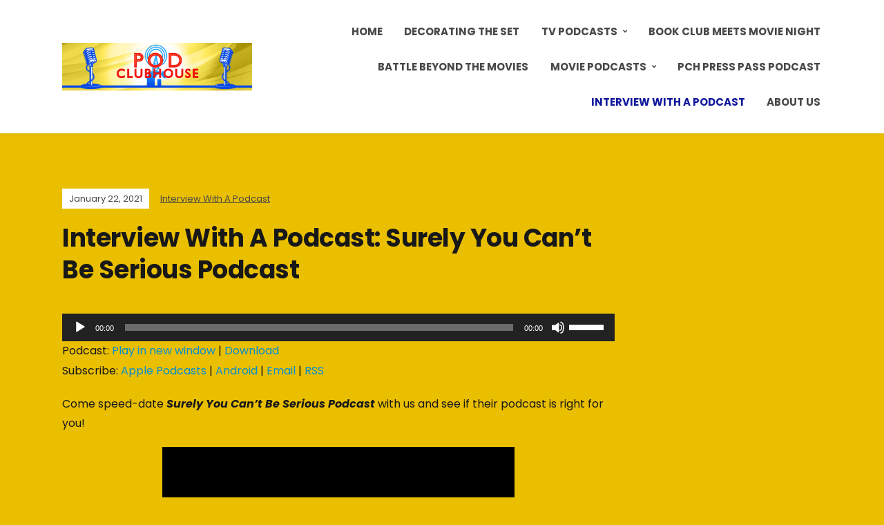

--- FILE ---
content_type: text/html; charset=UTF-8
request_url: https://podclubhouse.com/2021/01/interview-with-a-podcast-surely-you-cant-be-serious-podcast/
body_size: 14070
content:
<!DOCTYPE html>
<html lang="en-US">
<head>
	<meta charset="UTF-8" />
	<meta http-equiv="X-UA-Compatible" content="IE=edge" />
	<meta name="viewport" content="width=device-width, initial-scale=1.0" />
<link rel="profile" href="//gmpg.org/xfn/11" />
	<meta name='robots' content='index, follow, max-image-preview:large, max-snippet:-1, max-video-preview:-1' />
	<style>img:is([sizes="auto" i], [sizes^="auto," i]) { contain-intrinsic-size: 3000px 1500px }</style>
	
	<!-- This site is optimized with the Yoast SEO Premium plugin v24.9 (Yoast SEO v26.8) - https://yoast.com/product/yoast-seo-premium-wordpress/ -->
	<title>Interview With A Podcast: Surely You Can&#039;t Be Serious - Pod Clubhouse</title>
	<meta name="description" content="This week on Interview with a Podcast, come speed-date &quot;Surely You Can&#039;t Be Serious Podcast&quot; with Paul &amp; Mike; see if it’s the right for you!" />
	<link rel="canonical" href="https://podclubhouse.com/2021/01/interview-with-a-podcast-surely-you-cant-be-serious-podcast/" />
	<meta property="og:locale" content="en_US" />
	<meta property="og:type" content="article" />
	<meta property="og:title" content="Interview With A Podcast: Surely You Can&#039;t Be Serious - Pod Clubhouse" />
	<meta property="og:description" content="This week on Interview with a Podcast, come speed-date &quot;Surely You Can&#039;t Be Serious Podcast&quot; with Paul &amp; Mike; see if it’s the right for you!" />
	<meta property="og:url" content="https://podclubhouse.com/2021/01/interview-with-a-podcast-surely-you-cant-be-serious-podcast/" />
	<meta property="og:site_name" content="Pod Clubhouse" />
	<meta property="article:publisher" content="https://www.facebook.com/PodClubhouse" />
	<meta property="article:published_time" content="2021-01-22T23:13:42+00:00" />
	<meta property="og:image" content="https://i1.wp.com/podclubhouse.com/wp-content/uploads/2021/01/Surely-Podcast-Logo.jpg?fit=510%2C400&ssl=1" />
	<meta property="og:image:width" content="510" />
	<meta property="og:image:height" content="400" />
	<meta property="og:image:type" content="image/jpeg" />
	<meta name="author" content="Michael Caputo" />
	<meta name="twitter:card" content="summary_large_image" />
	<meta name="twitter:creator" content="@podclubhouse" />
	<meta name="twitter:site" content="@podclubhouse" />
	<meta name="twitter:label1" content="Written by" />
	<meta name="twitter:data1" content="Michael Caputo" />
	<meta name="twitter:label2" content="Est. reading time" />
	<meta name="twitter:data2" content="2 minutes" />
	<script type="application/ld+json" class="yoast-schema-graph">{"@context":"https://schema.org","@graph":[{"@type":"Article","@id":"https://podclubhouse.com/2021/01/interview-with-a-podcast-surely-you-cant-be-serious-podcast/#article","isPartOf":{"@id":"https://podclubhouse.com/2021/01/interview-with-a-podcast-surely-you-cant-be-serious-podcast/"},"author":{"name":"Michael Caputo","@id":"https://podclubhouse.com/#/schema/person/d47c05daa39a2949beb512dc77589b71"},"headline":"Interview With A Podcast: Surely You Can&#8217;t Be Serious Podcast","datePublished":"2021-01-22T23:13:42+00:00","mainEntityOfPage":{"@id":"https://podclubhouse.com/2021/01/interview-with-a-podcast-surely-you-cant-be-serious-podcast/"},"wordCount":198,"publisher":{"@id":"https://podclubhouse.com/#organization"},"image":{"@id":"https://podclubhouse.com/2021/01/interview-with-a-podcast-surely-you-cant-be-serious-podcast/#primaryimage"},"thumbnailUrl":"https://i0.wp.com/podclubhouse.com/wp-content/uploads/2021/01/Surely-Podcast-Logo.jpg?fit=510%2C400&ssl=1","keywords":["Interview With A Podcast","IWAP","Surely You Can't Be Serious Podcast"],"articleSection":["Interview With A Podcast"],"inLanguage":"en-US"},{"@type":"WebPage","@id":"https://podclubhouse.com/2021/01/interview-with-a-podcast-surely-you-cant-be-serious-podcast/","url":"https://podclubhouse.com/2021/01/interview-with-a-podcast-surely-you-cant-be-serious-podcast/","name":"Interview With A Podcast: Surely You Can't Be Serious - Pod Clubhouse","isPartOf":{"@id":"https://podclubhouse.com/#website"},"primaryImageOfPage":{"@id":"https://podclubhouse.com/2021/01/interview-with-a-podcast-surely-you-cant-be-serious-podcast/#primaryimage"},"image":{"@id":"https://podclubhouse.com/2021/01/interview-with-a-podcast-surely-you-cant-be-serious-podcast/#primaryimage"},"thumbnailUrl":"https://i0.wp.com/podclubhouse.com/wp-content/uploads/2021/01/Surely-Podcast-Logo.jpg?fit=510%2C400&ssl=1","datePublished":"2021-01-22T23:13:42+00:00","description":"This week on Interview with a Podcast, come speed-date \"Surely You Can't Be Serious Podcast\" with Paul & Mike; see if it’s the right for you!","inLanguage":"en-US","potentialAction":[{"@type":"ReadAction","target":["https://podclubhouse.com/2021/01/interview-with-a-podcast-surely-you-cant-be-serious-podcast/"]}]},{"@type":"ImageObject","inLanguage":"en-US","@id":"https://podclubhouse.com/2021/01/interview-with-a-podcast-surely-you-cant-be-serious-podcast/#primaryimage","url":"https://i0.wp.com/podclubhouse.com/wp-content/uploads/2021/01/Surely-Podcast-Logo.jpg?fit=510%2C400&ssl=1","contentUrl":"https://i0.wp.com/podclubhouse.com/wp-content/uploads/2021/01/Surely-Podcast-Logo.jpg?fit=510%2C400&ssl=1","width":510,"height":400},{"@type":"WebSite","@id":"https://podclubhouse.com/#website","url":"https://podclubhouse.com/","name":"Pod Clubhouse","description":"A New Kind of Podcast Network!","publisher":{"@id":"https://podclubhouse.com/#organization"},"potentialAction":[{"@type":"SearchAction","target":{"@type":"EntryPoint","urlTemplate":"https://podclubhouse.com/?s={search_term_string}"},"query-input":{"@type":"PropertyValueSpecification","valueRequired":true,"valueName":"search_term_string"}}],"inLanguage":"en-US"},{"@type":"Organization","@id":"https://podclubhouse.com/#organization","name":"Pod Clubhouse Podcast Network","url":"https://podclubhouse.com/","logo":{"@type":"ImageObject","inLanguage":"en-US","@id":"https://podclubhouse.com/#/schema/logo/image/","url":"https://i0.wp.com/podclubhouse.com/wp-content/uploads/2020/01/Pod_Clubhouse_Icon_03.png?fit=1400%2C1400&ssl=1","contentUrl":"https://i0.wp.com/podclubhouse.com/wp-content/uploads/2020/01/Pod_Clubhouse_Icon_03.png?fit=1400%2C1400&ssl=1","width":1400,"height":1400,"caption":"Pod Clubhouse Podcast Network"},"image":{"@id":"https://podclubhouse.com/#/schema/logo/image/"},"sameAs":["https://www.facebook.com/PodClubhouse","https://x.com/podclubhouse","http://instagram.com/podclubhouse"]},{"@type":"Person","@id":"https://podclubhouse.com/#/schema/person/d47c05daa39a2949beb512dc77589b71","name":"Michael Caputo","image":{"@type":"ImageObject","inLanguage":"en-US","@id":"https://podclubhouse.com/#/schema/person/image/","url":"https://secure.gravatar.com/avatar/9d003cca02bd9e42dc02825396585749ff729cdc905f41a8a619ba499c6d0b1d?s=96&d=mm&r=g","contentUrl":"https://secure.gravatar.com/avatar/9d003cca02bd9e42dc02825396585749ff729cdc905f41a8a619ba499c6d0b1d?s=96&d=mm&r=g","caption":"Michael Caputo"},"url":"https://podclubhouse.com/author/pcobserver/"}]}</script>
	<!-- / Yoast SEO Premium plugin. -->


<link rel='dns-prefetch' href='//stats.wp.com' />
<link rel='dns-prefetch' href='//jetpack.wordpress.com' />
<link rel='dns-prefetch' href='//s0.wp.com' />
<link rel='dns-prefetch' href='//public-api.wordpress.com' />
<link rel='dns-prefetch' href='//0.gravatar.com' />
<link rel='dns-prefetch' href='//1.gravatar.com' />
<link rel='dns-prefetch' href='//2.gravatar.com' />
<link rel='preconnect' href='//i0.wp.com' />
<link rel='preconnect' href='//c0.wp.com' />
<script type="text/javascript">
/* <![CDATA[ */
window._wpemojiSettings = {"baseUrl":"https:\/\/s.w.org\/images\/core\/emoji\/16.0.1\/72x72\/","ext":".png","svgUrl":"https:\/\/s.w.org\/images\/core\/emoji\/16.0.1\/svg\/","svgExt":".svg","source":{"concatemoji":"https:\/\/podclubhouse.com\/wp-includes\/js\/wp-emoji-release.min.js?ver=6.8.3"}};
/*! This file is auto-generated */
!function(s,n){var o,i,e;function c(e){try{var t={supportTests:e,timestamp:(new Date).valueOf()};sessionStorage.setItem(o,JSON.stringify(t))}catch(e){}}function p(e,t,n){e.clearRect(0,0,e.canvas.width,e.canvas.height),e.fillText(t,0,0);var t=new Uint32Array(e.getImageData(0,0,e.canvas.width,e.canvas.height).data),a=(e.clearRect(0,0,e.canvas.width,e.canvas.height),e.fillText(n,0,0),new Uint32Array(e.getImageData(0,0,e.canvas.width,e.canvas.height).data));return t.every(function(e,t){return e===a[t]})}function u(e,t){e.clearRect(0,0,e.canvas.width,e.canvas.height),e.fillText(t,0,0);for(var n=e.getImageData(16,16,1,1),a=0;a<n.data.length;a++)if(0!==n.data[a])return!1;return!0}function f(e,t,n,a){switch(t){case"flag":return n(e,"\ud83c\udff3\ufe0f\u200d\u26a7\ufe0f","\ud83c\udff3\ufe0f\u200b\u26a7\ufe0f")?!1:!n(e,"\ud83c\udde8\ud83c\uddf6","\ud83c\udde8\u200b\ud83c\uddf6")&&!n(e,"\ud83c\udff4\udb40\udc67\udb40\udc62\udb40\udc65\udb40\udc6e\udb40\udc67\udb40\udc7f","\ud83c\udff4\u200b\udb40\udc67\u200b\udb40\udc62\u200b\udb40\udc65\u200b\udb40\udc6e\u200b\udb40\udc67\u200b\udb40\udc7f");case"emoji":return!a(e,"\ud83e\udedf")}return!1}function g(e,t,n,a){var r="undefined"!=typeof WorkerGlobalScope&&self instanceof WorkerGlobalScope?new OffscreenCanvas(300,150):s.createElement("canvas"),o=r.getContext("2d",{willReadFrequently:!0}),i=(o.textBaseline="top",o.font="600 32px Arial",{});return e.forEach(function(e){i[e]=t(o,e,n,a)}),i}function t(e){var t=s.createElement("script");t.src=e,t.defer=!0,s.head.appendChild(t)}"undefined"!=typeof Promise&&(o="wpEmojiSettingsSupports",i=["flag","emoji"],n.supports={everything:!0,everythingExceptFlag:!0},e=new Promise(function(e){s.addEventListener("DOMContentLoaded",e,{once:!0})}),new Promise(function(t){var n=function(){try{var e=JSON.parse(sessionStorage.getItem(o));if("object"==typeof e&&"number"==typeof e.timestamp&&(new Date).valueOf()<e.timestamp+604800&&"object"==typeof e.supportTests)return e.supportTests}catch(e){}return null}();if(!n){if("undefined"!=typeof Worker&&"undefined"!=typeof OffscreenCanvas&&"undefined"!=typeof URL&&URL.createObjectURL&&"undefined"!=typeof Blob)try{var e="postMessage("+g.toString()+"("+[JSON.stringify(i),f.toString(),p.toString(),u.toString()].join(",")+"));",a=new Blob([e],{type:"text/javascript"}),r=new Worker(URL.createObjectURL(a),{name:"wpTestEmojiSupports"});return void(r.onmessage=function(e){c(n=e.data),r.terminate(),t(n)})}catch(e){}c(n=g(i,f,p,u))}t(n)}).then(function(e){for(var t in e)n.supports[t]=e[t],n.supports.everything=n.supports.everything&&n.supports[t],"flag"!==t&&(n.supports.everythingExceptFlag=n.supports.everythingExceptFlag&&n.supports[t]);n.supports.everythingExceptFlag=n.supports.everythingExceptFlag&&!n.supports.flag,n.DOMReady=!1,n.readyCallback=function(){n.DOMReady=!0}}).then(function(){return e}).then(function(){var e;n.supports.everything||(n.readyCallback(),(e=n.source||{}).concatemoji?t(e.concatemoji):e.wpemoji&&e.twemoji&&(t(e.twemoji),t(e.wpemoji)))}))}((window,document),window._wpemojiSettings);
/* ]]> */
</script>
<link rel='stylesheet' id='jetpack_related-posts-css' href='https://c0.wp.com/p/jetpack/15.4/modules/related-posts/related-posts.css' type='text/css' media='all' />
<style id='wp-emoji-styles-inline-css' type='text/css'>

	img.wp-smiley, img.emoji {
		display: inline !important;
		border: none !important;
		box-shadow: none !important;
		height: 1em !important;
		width: 1em !important;
		margin: 0 0.07em !important;
		vertical-align: -0.1em !important;
		background: none !important;
		padding: 0 !important;
	}
</style>
<link rel='stylesheet' id='wp-block-library-css' href='https://c0.wp.com/c/6.8.3/wp-includes/css/dist/block-library/style.min.css' type='text/css' media='all' />
<style id='classic-theme-styles-inline-css' type='text/css'>
/*! This file is auto-generated */
.wp-block-button__link{color:#fff;background-color:#32373c;border-radius:9999px;box-shadow:none;text-decoration:none;padding:calc(.667em + 2px) calc(1.333em + 2px);font-size:1.125em}.wp-block-file__button{background:#32373c;color:#fff;text-decoration:none}
</style>
<style id='ce4wp-subscribe-style-inline-css' type='text/css'>
.wp-block-ce4wp-subscribe{max-width:840px;margin:0 auto}.wp-block-ce4wp-subscribe .title{margin-bottom:0}.wp-block-ce4wp-subscribe .subTitle{margin-top:0;font-size:0.8em}.wp-block-ce4wp-subscribe .disclaimer{margin-top:5px;font-size:0.8em}.wp-block-ce4wp-subscribe .disclaimer .disclaimer-label{margin-left:10px}.wp-block-ce4wp-subscribe .inputBlock{width:100%;margin-bottom:10px}.wp-block-ce4wp-subscribe .inputBlock input{width:100%}.wp-block-ce4wp-subscribe .inputBlock label{display:inline-block}.wp-block-ce4wp-subscribe .submit-button{margin-top:25px;display:block}.wp-block-ce4wp-subscribe .required-text{display:inline-block;margin:0;padding:0;margin-left:0.3em}.wp-block-ce4wp-subscribe .onSubmission{height:0;max-width:840px;margin:0 auto}.wp-block-ce4wp-subscribe .firstNameSummary .lastNameSummary{text-transform:capitalize}.wp-block-ce4wp-subscribe .ce4wp-inline-notification{display:flex;flex-direction:row;align-items:center;padding:13px 10px;width:100%;height:40px;border-style:solid;border-color:orange;border-width:1px;border-left-width:4px;border-radius:3px;background:rgba(255,133,15,0.1);flex:none;order:0;flex-grow:1;margin:0px 0px}.wp-block-ce4wp-subscribe .ce4wp-inline-warning-text{font-style:normal;font-weight:normal;font-size:16px;line-height:20px;display:flex;align-items:center;color:#571600;margin-left:9px}.wp-block-ce4wp-subscribe .ce4wp-inline-warning-icon{color:orange}.wp-block-ce4wp-subscribe .ce4wp-inline-warning-arrow{color:#571600;margin-left:auto}.wp-block-ce4wp-subscribe .ce4wp-banner-clickable{cursor:pointer}.ce4wp-link{cursor:pointer}

.no-flex{display:block}.sub-header{margin-bottom:1em}


</style>
<link rel='stylesheet' id='mediaelement-css' href='https://c0.wp.com/c/6.8.3/wp-includes/js/mediaelement/mediaelementplayer-legacy.min.css' type='text/css' media='all' />
<link rel='stylesheet' id='wp-mediaelement-css' href='https://c0.wp.com/c/6.8.3/wp-includes/js/mediaelement/wp-mediaelement.min.css' type='text/css' media='all' />
<style id='jetpack-sharing-buttons-style-inline-css' type='text/css'>
.jetpack-sharing-buttons__services-list{display:flex;flex-direction:row;flex-wrap:wrap;gap:0;list-style-type:none;margin:5px;padding:0}.jetpack-sharing-buttons__services-list.has-small-icon-size{font-size:12px}.jetpack-sharing-buttons__services-list.has-normal-icon-size{font-size:16px}.jetpack-sharing-buttons__services-list.has-large-icon-size{font-size:24px}.jetpack-sharing-buttons__services-list.has-huge-icon-size{font-size:36px}@media print{.jetpack-sharing-buttons__services-list{display:none!important}}.editor-styles-wrapper .wp-block-jetpack-sharing-buttons{gap:0;padding-inline-start:0}ul.jetpack-sharing-buttons__services-list.has-background{padding:1.25em 2.375em}
</style>
<style id='powerpress-player-block-style-inline-css' type='text/css'>


</style>
<style id='global-styles-inline-css' type='text/css'>
:root{--wp--preset--aspect-ratio--square: 1;--wp--preset--aspect-ratio--4-3: 4/3;--wp--preset--aspect-ratio--3-4: 3/4;--wp--preset--aspect-ratio--3-2: 3/2;--wp--preset--aspect-ratio--2-3: 2/3;--wp--preset--aspect-ratio--16-9: 16/9;--wp--preset--aspect-ratio--9-16: 9/16;--wp--preset--color--black: #000000;--wp--preset--color--cyan-bluish-gray: #abb8c3;--wp--preset--color--white: #ffffff;--wp--preset--color--pale-pink: #f78da7;--wp--preset--color--vivid-red: #cf2e2e;--wp--preset--color--luminous-vivid-orange: #ff6900;--wp--preset--color--luminous-vivid-amber: #fcb900;--wp--preset--color--light-green-cyan: #7bdcb5;--wp--preset--color--vivid-green-cyan: #00d084;--wp--preset--color--pale-cyan-blue: #8ed1fc;--wp--preset--color--vivid-cyan-blue: #0693e3;--wp--preset--color--vivid-purple: #9b51e0;--wp--preset--gradient--vivid-cyan-blue-to-vivid-purple: linear-gradient(135deg,rgba(6,147,227,1) 0%,rgb(155,81,224) 100%);--wp--preset--gradient--light-green-cyan-to-vivid-green-cyan: linear-gradient(135deg,rgb(122,220,180) 0%,rgb(0,208,130) 100%);--wp--preset--gradient--luminous-vivid-amber-to-luminous-vivid-orange: linear-gradient(135deg,rgba(252,185,0,1) 0%,rgba(255,105,0,1) 100%);--wp--preset--gradient--luminous-vivid-orange-to-vivid-red: linear-gradient(135deg,rgba(255,105,0,1) 0%,rgb(207,46,46) 100%);--wp--preset--gradient--very-light-gray-to-cyan-bluish-gray: linear-gradient(135deg,rgb(238,238,238) 0%,rgb(169,184,195) 100%);--wp--preset--gradient--cool-to-warm-spectrum: linear-gradient(135deg,rgb(74,234,220) 0%,rgb(151,120,209) 20%,rgb(207,42,186) 40%,rgb(238,44,130) 60%,rgb(251,105,98) 80%,rgb(254,248,76) 100%);--wp--preset--gradient--blush-light-purple: linear-gradient(135deg,rgb(255,206,236) 0%,rgb(152,150,240) 100%);--wp--preset--gradient--blush-bordeaux: linear-gradient(135deg,rgb(254,205,165) 0%,rgb(254,45,45) 50%,rgb(107,0,62) 100%);--wp--preset--gradient--luminous-dusk: linear-gradient(135deg,rgb(255,203,112) 0%,rgb(199,81,192) 50%,rgb(65,88,208) 100%);--wp--preset--gradient--pale-ocean: linear-gradient(135deg,rgb(255,245,203) 0%,rgb(182,227,212) 50%,rgb(51,167,181) 100%);--wp--preset--gradient--electric-grass: linear-gradient(135deg,rgb(202,248,128) 0%,rgb(113,206,126) 100%);--wp--preset--gradient--midnight: linear-gradient(135deg,rgb(2,3,129) 0%,rgb(40,116,252) 100%);--wp--preset--font-size--small: 13px;--wp--preset--font-size--medium: 20px;--wp--preset--font-size--large: 36px;--wp--preset--font-size--x-large: 42px;--wp--preset--spacing--20: 0.44rem;--wp--preset--spacing--30: 0.67rem;--wp--preset--spacing--40: 1rem;--wp--preset--spacing--50: 1.5rem;--wp--preset--spacing--60: 2.25rem;--wp--preset--spacing--70: 3.38rem;--wp--preset--spacing--80: 5.06rem;--wp--preset--shadow--natural: 6px 6px 9px rgba(0, 0, 0, 0.2);--wp--preset--shadow--deep: 12px 12px 50px rgba(0, 0, 0, 0.4);--wp--preset--shadow--sharp: 6px 6px 0px rgba(0, 0, 0, 0.2);--wp--preset--shadow--outlined: 6px 6px 0px -3px rgba(255, 255, 255, 1), 6px 6px rgba(0, 0, 0, 1);--wp--preset--shadow--crisp: 6px 6px 0px rgba(0, 0, 0, 1);}:where(.is-layout-flex){gap: 0.5em;}:where(.is-layout-grid){gap: 0.5em;}body .is-layout-flex{display: flex;}.is-layout-flex{flex-wrap: wrap;align-items: center;}.is-layout-flex > :is(*, div){margin: 0;}body .is-layout-grid{display: grid;}.is-layout-grid > :is(*, div){margin: 0;}:where(.wp-block-columns.is-layout-flex){gap: 2em;}:where(.wp-block-columns.is-layout-grid){gap: 2em;}:where(.wp-block-post-template.is-layout-flex){gap: 1.25em;}:where(.wp-block-post-template.is-layout-grid){gap: 1.25em;}.has-black-color{color: var(--wp--preset--color--black) !important;}.has-cyan-bluish-gray-color{color: var(--wp--preset--color--cyan-bluish-gray) !important;}.has-white-color{color: var(--wp--preset--color--white) !important;}.has-pale-pink-color{color: var(--wp--preset--color--pale-pink) !important;}.has-vivid-red-color{color: var(--wp--preset--color--vivid-red) !important;}.has-luminous-vivid-orange-color{color: var(--wp--preset--color--luminous-vivid-orange) !important;}.has-luminous-vivid-amber-color{color: var(--wp--preset--color--luminous-vivid-amber) !important;}.has-light-green-cyan-color{color: var(--wp--preset--color--light-green-cyan) !important;}.has-vivid-green-cyan-color{color: var(--wp--preset--color--vivid-green-cyan) !important;}.has-pale-cyan-blue-color{color: var(--wp--preset--color--pale-cyan-blue) !important;}.has-vivid-cyan-blue-color{color: var(--wp--preset--color--vivid-cyan-blue) !important;}.has-vivid-purple-color{color: var(--wp--preset--color--vivid-purple) !important;}.has-black-background-color{background-color: var(--wp--preset--color--black) !important;}.has-cyan-bluish-gray-background-color{background-color: var(--wp--preset--color--cyan-bluish-gray) !important;}.has-white-background-color{background-color: var(--wp--preset--color--white) !important;}.has-pale-pink-background-color{background-color: var(--wp--preset--color--pale-pink) !important;}.has-vivid-red-background-color{background-color: var(--wp--preset--color--vivid-red) !important;}.has-luminous-vivid-orange-background-color{background-color: var(--wp--preset--color--luminous-vivid-orange) !important;}.has-luminous-vivid-amber-background-color{background-color: var(--wp--preset--color--luminous-vivid-amber) !important;}.has-light-green-cyan-background-color{background-color: var(--wp--preset--color--light-green-cyan) !important;}.has-vivid-green-cyan-background-color{background-color: var(--wp--preset--color--vivid-green-cyan) !important;}.has-pale-cyan-blue-background-color{background-color: var(--wp--preset--color--pale-cyan-blue) !important;}.has-vivid-cyan-blue-background-color{background-color: var(--wp--preset--color--vivid-cyan-blue) !important;}.has-vivid-purple-background-color{background-color: var(--wp--preset--color--vivid-purple) !important;}.has-black-border-color{border-color: var(--wp--preset--color--black) !important;}.has-cyan-bluish-gray-border-color{border-color: var(--wp--preset--color--cyan-bluish-gray) !important;}.has-white-border-color{border-color: var(--wp--preset--color--white) !important;}.has-pale-pink-border-color{border-color: var(--wp--preset--color--pale-pink) !important;}.has-vivid-red-border-color{border-color: var(--wp--preset--color--vivid-red) !important;}.has-luminous-vivid-orange-border-color{border-color: var(--wp--preset--color--luminous-vivid-orange) !important;}.has-luminous-vivid-amber-border-color{border-color: var(--wp--preset--color--luminous-vivid-amber) !important;}.has-light-green-cyan-border-color{border-color: var(--wp--preset--color--light-green-cyan) !important;}.has-vivid-green-cyan-border-color{border-color: var(--wp--preset--color--vivid-green-cyan) !important;}.has-pale-cyan-blue-border-color{border-color: var(--wp--preset--color--pale-cyan-blue) !important;}.has-vivid-cyan-blue-border-color{border-color: var(--wp--preset--color--vivid-cyan-blue) !important;}.has-vivid-purple-border-color{border-color: var(--wp--preset--color--vivid-purple) !important;}.has-vivid-cyan-blue-to-vivid-purple-gradient-background{background: var(--wp--preset--gradient--vivid-cyan-blue-to-vivid-purple) !important;}.has-light-green-cyan-to-vivid-green-cyan-gradient-background{background: var(--wp--preset--gradient--light-green-cyan-to-vivid-green-cyan) !important;}.has-luminous-vivid-amber-to-luminous-vivid-orange-gradient-background{background: var(--wp--preset--gradient--luminous-vivid-amber-to-luminous-vivid-orange) !important;}.has-luminous-vivid-orange-to-vivid-red-gradient-background{background: var(--wp--preset--gradient--luminous-vivid-orange-to-vivid-red) !important;}.has-very-light-gray-to-cyan-bluish-gray-gradient-background{background: var(--wp--preset--gradient--very-light-gray-to-cyan-bluish-gray) !important;}.has-cool-to-warm-spectrum-gradient-background{background: var(--wp--preset--gradient--cool-to-warm-spectrum) !important;}.has-blush-light-purple-gradient-background{background: var(--wp--preset--gradient--blush-light-purple) !important;}.has-blush-bordeaux-gradient-background{background: var(--wp--preset--gradient--blush-bordeaux) !important;}.has-luminous-dusk-gradient-background{background: var(--wp--preset--gradient--luminous-dusk) !important;}.has-pale-ocean-gradient-background{background: var(--wp--preset--gradient--pale-ocean) !important;}.has-electric-grass-gradient-background{background: var(--wp--preset--gradient--electric-grass) !important;}.has-midnight-gradient-background{background: var(--wp--preset--gradient--midnight) !important;}.has-small-font-size{font-size: var(--wp--preset--font-size--small) !important;}.has-medium-font-size{font-size: var(--wp--preset--font-size--medium) !important;}.has-large-font-size{font-size: var(--wp--preset--font-size--large) !important;}.has-x-large-font-size{font-size: var(--wp--preset--font-size--x-large) !important;}
:where(.wp-block-post-template.is-layout-flex){gap: 1.25em;}:where(.wp-block-post-template.is-layout-grid){gap: 1.25em;}
:where(.wp-block-columns.is-layout-flex){gap: 2em;}:where(.wp-block-columns.is-layout-grid){gap: 2em;}
:root :where(.wp-block-pullquote){font-size: 1.5em;line-height: 1.6;}
</style>
<link rel='stylesheet' id='wp-components-css' href='https://c0.wp.com/c/6.8.3/wp-includes/css/dist/components/style.min.css' type='text/css' media='all' />
<link rel='stylesheet' id='godaddy-styles-css' href='https://podclubhouse.com/wp-content/mu-plugins/vendor/wpex/godaddy-launch/includes/Dependencies/GoDaddy/Styles/build/latest.css?ver=2.0.2' type='text/css' media='all' />
<link rel='stylesheet' id='podcast-style-css' href='https://podclubhouse.com/wp-content/themes/podcast/style.css?ver=1.2.7' type='text/css' media='all' />
<link rel='stylesheet' id='ilovewp-icomoon-css' href='https://podclubhouse.com/wp-content/themes/podcast/css/icomoon.css?ver=1.2.7' type='text/css' media='all' />
<link rel='stylesheet' id='sharedaddy-css' href='https://c0.wp.com/p/jetpack/15.4/modules/sharedaddy/sharing.css' type='text/css' media='all' />
<link rel='stylesheet' id='social-logos-css' href='https://c0.wp.com/p/jetpack/15.4/_inc/social-logos/social-logos.min.css' type='text/css' media='all' />
<script type="text/javascript" src="https://c0.wp.com/c/6.8.3/wp-includes/js/jquery/jquery.min.js" id="jquery-core-js"></script>
<script type="text/javascript" src="https://c0.wp.com/c/6.8.3/wp-includes/js/jquery/jquery-migrate.min.js" id="jquery-migrate-js"></script>
<script type="text/javascript" id="jetpack_related-posts-js-extra">
/* <![CDATA[ */
var related_posts_js_options = {"post_heading":"h4"};
/* ]]> */
</script>
<script type="text/javascript" src="https://c0.wp.com/p/jetpack/15.4/_inc/build/related-posts/related-posts.min.js" id="jetpack_related-posts-js"></script>
<script type="text/javascript" src="https://podclubhouse.com/wp-content/themes/podcast/js/superfish.min.js?ver=1" id="jquery-superfish-js"></script>
<link rel="https://api.w.org/" href="https://podclubhouse.com/wp-json/" /><link rel="alternate" title="JSON" type="application/json" href="https://podclubhouse.com/wp-json/wp/v2/posts/2220" /><link rel="EditURI" type="application/rsd+xml" title="RSD" href="https://podclubhouse.com/xmlrpc.php?rsd" />
<link rel='shortlink' href='https://wp.me/pbA1ry-zO' />
<link rel="alternate" title="oEmbed (JSON)" type="application/json+oembed" href="https://podclubhouse.com/wp-json/oembed/1.0/embed?url=https%3A%2F%2Fpodclubhouse.com%2F2021%2F01%2Finterview-with-a-podcast-surely-you-cant-be-serious-podcast%2F" />
<link rel="alternate" title="oEmbed (XML)" type="text/xml+oembed" href="https://podclubhouse.com/wp-json/oembed/1.0/embed?url=https%3A%2F%2Fpodclubhouse.com%2F2021%2F01%2Finterview-with-a-podcast-surely-you-cant-be-serious-podcast%2F&#038;format=xml" />
            <script type="text/javascript"><!--
                                function powerpress_pinw(pinw_url){window.open(pinw_url, 'PowerPressPlayer','toolbar=0,status=0,resizable=1,width=460,height=320');	return false;}
                //-->

                // tabnab protection
                window.addEventListener('load', function () {
                    // make all links have rel="noopener noreferrer"
                    document.querySelectorAll('a[target="_blank"]').forEach(link => {
                        link.setAttribute('rel', 'noopener noreferrer');
                    });
                });
            </script>
            	<style>img#wpstats{display:none}</style>
		<style type="text/css" id="custom-background-css">
body.custom-background { background-color: #eabf00; }
</style>
	<link rel="icon" href="https://i0.wp.com/podclubhouse.com/wp-content/uploads/2020/01/cropped-Pod_Clubhouse_Icon_03.png?fit=32%2C32&#038;ssl=1" sizes="32x32" />
<link rel="icon" href="https://i0.wp.com/podclubhouse.com/wp-content/uploads/2020/01/cropped-Pod_Clubhouse_Icon_03.png?fit=192%2C192&#038;ssl=1" sizes="192x192" />
<link rel="apple-touch-icon" href="https://i0.wp.com/podclubhouse.com/wp-content/uploads/2020/01/cropped-Pod_Clubhouse_Icon_03.png?fit=180%2C180&#038;ssl=1" />
<meta name="msapplication-TileImage" content="https://i0.wp.com/podclubhouse.com/wp-content/uploads/2020/01/cropped-Pod_Clubhouse_Icon_03.png?fit=270%2C270&#038;ssl=1" />

</head>

<body class="wp-singular post-template-default single single-post postid-2220 single-format-standard custom-background wp-custom-logo wp-embed-responsive wp-theme-podcast page-sidebar-right theme-color-blue">


<div id="container">

	<a class="skip-link screen-reader-text" href="#site-main">Skip to content</a>

	<div class="site-wrapper-all site-wrapper-boxed">

		<header id="site-masthead" class="site-section site-section-masthead">
			<div class="site-section-wrapper site-section-wrapper-masthead">
				<div id="site-logo"><a href="https://podclubhouse.com/" class="custom-logo-link" rel="home"><img width="4320" height="1080" src="https://i0.wp.com/podclubhouse.com/wp-content/uploads/2020/01/cropped-Pod_Clubhouse_Banner_03.png?fit=4320%2C1080&amp;ssl=1" class="custom-logo" alt="Logo for Pod Clubhouse" decoding="async" fetchpriority="high" srcset="https://i0.wp.com/podclubhouse.com/wp-content/uploads/2020/01/cropped-Pod_Clubhouse_Banner_03.png?w=4320&amp;ssl=1 4320w, https://i0.wp.com/podclubhouse.com/wp-content/uploads/2020/01/cropped-Pod_Clubhouse_Banner_03.png?resize=300%2C75&amp;ssl=1 300w, https://i0.wp.com/podclubhouse.com/wp-content/uploads/2020/01/cropped-Pod_Clubhouse_Banner_03.png?resize=1024%2C256&amp;ssl=1 1024w, https://i0.wp.com/podclubhouse.com/wp-content/uploads/2020/01/cropped-Pod_Clubhouse_Banner_03.png?resize=768%2C192&amp;ssl=1 768w, https://i0.wp.com/podclubhouse.com/wp-content/uploads/2020/01/cropped-Pod_Clubhouse_Banner_03.png?resize=1536%2C384&amp;ssl=1 1536w, https://i0.wp.com/podclubhouse.com/wp-content/uploads/2020/01/cropped-Pod_Clubhouse_Banner_03.png?resize=2048%2C512&amp;ssl=1 2048w, https://i0.wp.com/podclubhouse.com/wp-content/uploads/2020/01/cropped-Pod_Clubhouse_Banner_03.png?w=2250&amp;ssl=1 2250w" sizes="(max-width: 4320px) 100vw, 4320px" /></a></div><!-- #site-logo -->
				<div id="site-section-primary-menu">

					<span id="site-mobile-menu-toggle">
	<button class="site-toggle-anchor">
		<span class="site-toggle-icon site-toggle-icon-open is-visible icon-icomoon ilovewp-icon-bars"></span>
		<span class="site-toggle-label site-toggle-label-open is-visible">Menu</span>
		<span class="site-toggle-icon site-toggle-icon-close icon-icomoon ilovewp-icon-bars"></span>
		<span class="site-toggle-label site-toggle-label-close">Menu</span>
	</button><!-- .site-toggle-anchor -->
</span><!-- #site-mobile-menu-toggle --><div id="site-mobile-menu">
	<div class="menu-wrapper">

				<nav class="mobile-menu" aria-label="Mobile Menu">
			<ul id="menu-menu-1" class="menu"><li id="menu-item-32" class="menu-item menu-item-type-custom menu-item-object-custom menu-item-home menu-item-32"><a href="https://podclubhouse.com/">Home</a></li>
<li id="menu-item-1043" class="menu-item menu-item-type-taxonomy menu-item-object-category menu-item-1043"><a href="https://podclubhouse.com/category/decorating-the-set/">Decorating the Set</a></li>
<li id="menu-item-35" class="menu-item menu-item-type-taxonomy menu-item-object-category menu-item-has-children menu-item-35"><a href="https://podclubhouse.com/category/tv-pods/">TV Podcasts</a><button class="sub-menu-toggle toggle-anchor"><span class="screen-reader-text">Show sub menu</span><i class="icon-icomoon ilovewp-icon-chevron-down"></i></span></button>
<ul class="sub-menu">
	<li id="menu-item-735" class="menu-item menu-item-type-taxonomy menu-item-object-category menu-item-735"><a href="https://podclubhouse.com/category/love-it-or-leave-it/">Love It or Leave It?</a></li>
	<li id="menu-item-120" class="menu-item menu-item-type-taxonomy menu-item-object-category menu-item-120"><a href="https://podclubhouse.com/category/tv-pods/avenue-5/">Avenue 5</a></li>
	<li id="menu-item-4580" class="menu-item menu-item-type-taxonomy menu-item-object-category menu-item-4580"><a href="https://podclubhouse.com/category/tv-pods/beacon-23/">Beacon 23</a></li>
	<li id="menu-item-585" class="menu-item menu-item-type-taxonomy menu-item-object-category menu-item-585"><a href="https://podclubhouse.com/category/tv-pods/blackaf/">#blackAF</a></li>
	<li id="menu-item-726" class="menu-item menu-item-type-taxonomy menu-item-object-category menu-item-726"><a href="https://podclubhouse.com/category/tv-pods/def-jacob-pods/">Defending Jacob</a></li>
	<li id="menu-item-3115" class="menu-item menu-item-type-taxonomy menu-item-object-category menu-item-3115"><a href="https://podclubhouse.com/category/tv-pods/heels/">Heels</a></li>
	<li id="menu-item-727" class="menu-item menu-item-type-taxonomy menu-item-object-category menu-item-727"><a href="https://podclubhouse.com/category/tv-pods/hollywood/">Hollywood</a></li>
	<li id="menu-item-788" class="menu-item menu-item-type-taxonomy menu-item-object-category menu-item-788"><a href="https://podclubhouse.com/category/tv-pods/iktmit-pods/">I Know This Much Is True</a></li>
	<li id="menu-item-2918" class="menu-item menu-item-type-taxonomy menu-item-object-category menu-item-2918"><a href="https://podclubhouse.com/category/tv-pods/kevin-can-f-himself/">Kevin Can F**K Himself</a></li>
	<li id="menu-item-472" class="menu-item menu-item-type-taxonomy menu-item-object-category menu-item-472"><a href="https://podclubhouse.com/category/tv-pods/little-fires-everywhere/">Little Fires Everywhere</a></li>
	<li id="menu-item-473" class="menu-item menu-item-type-taxonomy menu-item-object-category menu-item-473"><a href="https://podclubhouse.com/category/tv-pods/live-and-watch-along-pods/">Live Episodes and Watch Along Shows</a></li>
	<li id="menu-item-1466" class="menu-item menu-item-type-taxonomy menu-item-object-category menu-item-1466"><a href="https://podclubhouse.com/category/tv-pods/lovecraft-country/">Lovecraft Country</a></li>
	<li id="menu-item-510" class="menu-item menu-item-type-taxonomy menu-item-object-category menu-item-510"><a href="https://podclubhouse.com/category/tv-pods/mtc/">Making the Cut</a></li>
	<li id="menu-item-632" class="menu-item menu-item-type-taxonomy menu-item-object-category menu-item-632"><a href="https://podclubhouse.com/category/tv-pods/nhie-pod/">Never Have I Ever</a></li>
	<li id="menu-item-1686" class="menu-item menu-item-type-taxonomy menu-item-object-category menu-item-1686"><a href="https://podclubhouse.com/category/tv-pods/next-pods/">neXt</a></li>
	<li id="menu-item-1052" class="menu-item menu-item-type-taxonomy menu-item-object-category menu-item-1052"><a href="https://podclubhouse.com/category/tv-pods/nos4a2/">NOS4A2</a></li>
	<li id="menu-item-2229" class="menu-item menu-item-type-taxonomy menu-item-object-category menu-item-2229"><a href="https://podclubhouse.com/category/tv-pods/prodigal-son/">Prodigal Son</a></li>
	<li id="menu-item-1107" class="menu-item menu-item-type-taxonomy menu-item-object-category menu-item-1107"><a href="https://podclubhouse.com/category/tv-pods/rupauls-drag-race/">RuPaul&#8217;s Drag Race</a></li>
	<li id="menu-item-38" class="menu-item menu-item-type-taxonomy menu-item-object-category menu-item-38"><a href="https://podclubhouse.com/category/tv-pods/schitts-creek/">Schitt&#8217;s Creek</a></li>
	<li id="menu-item-4626" class="menu-item menu-item-type-taxonomy menu-item-object-category menu-item-4626"><a href="https://podclubhouse.com/category/tv-pods/shogun/">Shogun</a></li>
	<li id="menu-item-829" class="menu-item menu-item-type-taxonomy menu-item-object-category menu-item-829"><a href="https://podclubhouse.com/category/tv-pods/snowpiercer/">Snowpiercer</a></li>
	<li id="menu-item-177" class="menu-item menu-item-type-taxonomy menu-item-object-category menu-item-177"><a href="https://podclubhouse.com/category/tv-pods/survivor-pods/">Survivor</a></li>
	<li id="menu-item-1394" class="menu-item menu-item-type-taxonomy menu-item-object-category menu-item-1394"><a href="https://podclubhouse.com/category/tv-pods/the-alienist-pods/">The Alienist</a></li>
	<li id="menu-item-3534" class="menu-item menu-item-type-taxonomy menu-item-object-category menu-item-3534"><a href="https://podclubhouse.com/category/tv-pods/gilded-age/">The Gilded Age</a></li>
	<li id="menu-item-2641" class="menu-item menu-item-type-taxonomy menu-item-object-category menu-item-2641"><a href="https://podclubhouse.com/category/tv-pods/handmaids-tale/">The Handmaid&#8217;s Tale</a></li>
	<li id="menu-item-39" class="menu-item menu-item-type-taxonomy menu-item-object-category menu-item-39"><a href="https://podclubhouse.com/category/tv-pods/maisel/">The Marvelous Mrs. Maisel</a></li>
	<li id="menu-item-2429" class="menu-item menu-item-type-taxonomy menu-item-object-category menu-item-2429"><a href="https://podclubhouse.com/category/tv-pods/the-real-world/">The Real World</a></li>
	<li id="menu-item-2015" class="menu-item menu-item-type-taxonomy menu-item-object-category menu-item-2015"><a href="https://podclubhouse.com/category/tv-pods/the-stand/">The Stand</a></li>
	<li id="menu-item-1615" class="menu-item menu-item-type-taxonomy menu-item-object-category menu-item-1615"><a href="https://podclubhouse.com/category/tv-pods/the-third-day/">The Third Day</a></li>
	<li id="menu-item-737" class="menu-item menu-item-type-taxonomy menu-item-object-category menu-item-737"><a href="https://podclubhouse.com/category/tv-pods/the-outsider-pods/">The Outsider</a></li>
	<li id="menu-item-1843" class="menu-item menu-item-type-taxonomy menu-item-object-category menu-item-1843"><a href="https://podclubhouse.com/category/tv-pods/the-undoing-pods/">The Undoing</a></li>
	<li id="menu-item-738" class="menu-item menu-item-type-taxonomy menu-item-object-category menu-item-738"><a href="https://podclubhouse.com/category/tv-pods/this-is-us/">This Is Us</a></li>
	<li id="menu-item-3770" class="menu-item menu-item-type-taxonomy menu-item-object-category menu-item-3770"><a href="https://podclubhouse.com/category/tv-pods/true-crime-tv/">True Crime TV</a></li>
	<li id="menu-item-739" class="menu-item menu-item-type-taxonomy menu-item-object-category menu-item-739"><a href="https://podclubhouse.com/category/tv-pods/westworld-pods/">Westworld</a></li>
	<li id="menu-item-1053" class="menu-item menu-item-type-taxonomy menu-item-object-category menu-item-1053"><a href="https://podclubhouse.com/category/tv-pods/yellowstone/">Yellowstone, 1883 and 1923</a></li>
	<li id="menu-item-2575" class="menu-item menu-item-type-taxonomy menu-item-object-category menu-item-2575"><a href="https://podclubhouse.com/category/tv-pods/younger/">Younger</a></li>
	<li id="menu-item-1976" class="menu-item menu-item-type-taxonomy menu-item-object-category menu-item-1976"><a href="https://podclubhouse.com/category/tv-pods/your-honor/">Your Honor</a></li>
</ul>
</li>
<li id="menu-item-5283" class="menu-item menu-item-type-taxonomy menu-item-object-category menu-item-5283"><a href="https://podclubhouse.com/category/book-club-pod/">Book Club Meets Movie Night</a></li>
<li id="menu-item-4579" class="menu-item menu-item-type-taxonomy menu-item-object-category menu-item-4579"><a href="https://podclubhouse.com/category/bbtm/">Battle Beyond the Movies</a></li>
<li id="menu-item-2127" class="menu-item menu-item-type-taxonomy menu-item-object-category menu-item-has-children menu-item-2127"><a href="https://podclubhouse.com/category/movie-pods/">Movie Podcasts</a><button class="sub-menu-toggle toggle-anchor"><span class="screen-reader-text">Show sub menu</span><i class="icon-icomoon ilovewp-icon-chevron-down"></i></span></button>
<ul class="sub-menu">
	<li id="menu-item-2128" class="menu-item menu-item-type-taxonomy menu-item-object-category menu-item-2128"><a href="https://podclubhouse.com/category/movie-pods/christmas-pod/">The 52 Weeks of Christmas Podcast</a></li>
	<li id="menu-item-3769" class="menu-item menu-item-type-taxonomy menu-item-object-category menu-item-3769"><a href="https://podclubhouse.com/category/movie-pods/comedy-pod/">The 52 Weeks of Comedy Podcast</a></li>
</ul>
</li>
<li id="menu-item-2933" class="menu-item menu-item-type-taxonomy menu-item-object-category menu-item-2933"><a href="https://podclubhouse.com/category/press-pass/">PCH Press Pass Podcast</a></li>
<li id="menu-item-734" class="menu-item menu-item-type-taxonomy menu-item-object-category current-post-ancestor current-menu-parent current-post-parent menu-item-734"><a href="https://podclubhouse.com/category/iwap/">Interview With A Podcast</a></li>
<li id="menu-item-740" class="menu-item menu-item-type-post_type menu-item-object-page menu-item-740"><a href="https://podclubhouse.com/about-us/">About Us</a></li>
</ul>		</nav><!-- .mobile-menu -->
	</div><!-- .menu-wrapper -->
</div><!-- #site-mobile-menu -->
					<nav id="site-primary-nav"><ul id="site-primary-menu" class="large-nav sf-menu"><li class="menu-item menu-item-type-custom menu-item-object-custom menu-item-home menu-item-32"><a href="https://podclubhouse.com/">Home</a></li>
<li class="menu-item menu-item-type-taxonomy menu-item-object-category menu-item-1043"><a href="https://podclubhouse.com/category/decorating-the-set/">Decorating the Set</a></li>
<li class="menu-item menu-item-type-taxonomy menu-item-object-category menu-item-has-children menu-item-35"><a href="https://podclubhouse.com/category/tv-pods/">TV Podcasts</a>
<ul class="sub-menu">
	<li class="menu-item menu-item-type-taxonomy menu-item-object-category menu-item-735"><a href="https://podclubhouse.com/category/love-it-or-leave-it/">Love It or Leave It?</a></li>
	<li class="menu-item menu-item-type-taxonomy menu-item-object-category menu-item-120"><a href="https://podclubhouse.com/category/tv-pods/avenue-5/">Avenue 5</a></li>
	<li class="menu-item menu-item-type-taxonomy menu-item-object-category menu-item-4580"><a href="https://podclubhouse.com/category/tv-pods/beacon-23/">Beacon 23</a></li>
	<li class="menu-item menu-item-type-taxonomy menu-item-object-category menu-item-585"><a href="https://podclubhouse.com/category/tv-pods/blackaf/">#blackAF</a></li>
	<li class="menu-item menu-item-type-taxonomy menu-item-object-category menu-item-726"><a href="https://podclubhouse.com/category/tv-pods/def-jacob-pods/">Defending Jacob</a></li>
	<li class="menu-item menu-item-type-taxonomy menu-item-object-category menu-item-3115"><a href="https://podclubhouse.com/category/tv-pods/heels/">Heels</a></li>
	<li class="menu-item menu-item-type-taxonomy menu-item-object-category menu-item-727"><a href="https://podclubhouse.com/category/tv-pods/hollywood/">Hollywood</a></li>
	<li class="menu-item menu-item-type-taxonomy menu-item-object-category menu-item-788"><a href="https://podclubhouse.com/category/tv-pods/iktmit-pods/">I Know This Much Is True</a></li>
	<li class="menu-item menu-item-type-taxonomy menu-item-object-category menu-item-2918"><a href="https://podclubhouse.com/category/tv-pods/kevin-can-f-himself/">Kevin Can F**K Himself</a></li>
	<li class="menu-item menu-item-type-taxonomy menu-item-object-category menu-item-472"><a href="https://podclubhouse.com/category/tv-pods/little-fires-everywhere/">Little Fires Everywhere</a></li>
	<li class="menu-item menu-item-type-taxonomy menu-item-object-category menu-item-473"><a href="https://podclubhouse.com/category/tv-pods/live-and-watch-along-pods/">Live Episodes and Watch Along Shows</a></li>
	<li class="menu-item menu-item-type-taxonomy menu-item-object-category menu-item-1466"><a href="https://podclubhouse.com/category/tv-pods/lovecraft-country/">Lovecraft Country</a></li>
	<li class="menu-item menu-item-type-taxonomy menu-item-object-category menu-item-510"><a href="https://podclubhouse.com/category/tv-pods/mtc/">Making the Cut</a></li>
	<li class="menu-item menu-item-type-taxonomy menu-item-object-category menu-item-632"><a href="https://podclubhouse.com/category/tv-pods/nhie-pod/">Never Have I Ever</a></li>
	<li class="menu-item menu-item-type-taxonomy menu-item-object-category menu-item-1686"><a href="https://podclubhouse.com/category/tv-pods/next-pods/">neXt</a></li>
	<li class="menu-item menu-item-type-taxonomy menu-item-object-category menu-item-1052"><a href="https://podclubhouse.com/category/tv-pods/nos4a2/">NOS4A2</a></li>
	<li class="menu-item menu-item-type-taxonomy menu-item-object-category menu-item-2229"><a href="https://podclubhouse.com/category/tv-pods/prodigal-son/">Prodigal Son</a></li>
	<li class="menu-item menu-item-type-taxonomy menu-item-object-category menu-item-1107"><a href="https://podclubhouse.com/category/tv-pods/rupauls-drag-race/">RuPaul&#8217;s Drag Race</a></li>
	<li class="menu-item menu-item-type-taxonomy menu-item-object-category menu-item-38"><a href="https://podclubhouse.com/category/tv-pods/schitts-creek/">Schitt&#8217;s Creek</a></li>
	<li class="menu-item menu-item-type-taxonomy menu-item-object-category menu-item-4626"><a href="https://podclubhouse.com/category/tv-pods/shogun/">Shogun</a></li>
	<li class="menu-item menu-item-type-taxonomy menu-item-object-category menu-item-829"><a href="https://podclubhouse.com/category/tv-pods/snowpiercer/">Snowpiercer</a></li>
	<li class="menu-item menu-item-type-taxonomy menu-item-object-category menu-item-177"><a href="https://podclubhouse.com/category/tv-pods/survivor-pods/">Survivor</a></li>
	<li class="menu-item menu-item-type-taxonomy menu-item-object-category menu-item-1394"><a href="https://podclubhouse.com/category/tv-pods/the-alienist-pods/">The Alienist</a></li>
	<li class="menu-item menu-item-type-taxonomy menu-item-object-category menu-item-3534"><a href="https://podclubhouse.com/category/tv-pods/gilded-age/">The Gilded Age</a></li>
	<li class="menu-item menu-item-type-taxonomy menu-item-object-category menu-item-2641"><a href="https://podclubhouse.com/category/tv-pods/handmaids-tale/">The Handmaid&#8217;s Tale</a></li>
	<li class="menu-item menu-item-type-taxonomy menu-item-object-category menu-item-39"><a href="https://podclubhouse.com/category/tv-pods/maisel/">The Marvelous Mrs. Maisel</a></li>
	<li class="menu-item menu-item-type-taxonomy menu-item-object-category menu-item-2429"><a href="https://podclubhouse.com/category/tv-pods/the-real-world/">The Real World</a></li>
	<li class="menu-item menu-item-type-taxonomy menu-item-object-category menu-item-2015"><a href="https://podclubhouse.com/category/tv-pods/the-stand/">The Stand</a></li>
	<li class="menu-item menu-item-type-taxonomy menu-item-object-category menu-item-1615"><a href="https://podclubhouse.com/category/tv-pods/the-third-day/">The Third Day</a></li>
	<li class="menu-item menu-item-type-taxonomy menu-item-object-category menu-item-737"><a href="https://podclubhouse.com/category/tv-pods/the-outsider-pods/">The Outsider</a></li>
	<li class="menu-item menu-item-type-taxonomy menu-item-object-category menu-item-1843"><a href="https://podclubhouse.com/category/tv-pods/the-undoing-pods/">The Undoing</a></li>
	<li class="menu-item menu-item-type-taxonomy menu-item-object-category menu-item-738"><a href="https://podclubhouse.com/category/tv-pods/this-is-us/">This Is Us</a></li>
	<li class="menu-item menu-item-type-taxonomy menu-item-object-category menu-item-3770"><a href="https://podclubhouse.com/category/tv-pods/true-crime-tv/">True Crime TV</a></li>
	<li class="menu-item menu-item-type-taxonomy menu-item-object-category menu-item-739"><a href="https://podclubhouse.com/category/tv-pods/westworld-pods/">Westworld</a></li>
	<li class="menu-item menu-item-type-taxonomy menu-item-object-category menu-item-1053"><a href="https://podclubhouse.com/category/tv-pods/yellowstone/">Yellowstone, 1883 and 1923</a></li>
	<li class="menu-item menu-item-type-taxonomy menu-item-object-category menu-item-2575"><a href="https://podclubhouse.com/category/tv-pods/younger/">Younger</a></li>
	<li class="menu-item menu-item-type-taxonomy menu-item-object-category menu-item-1976"><a href="https://podclubhouse.com/category/tv-pods/your-honor/">Your Honor</a></li>
</ul>
</li>
<li class="menu-item menu-item-type-taxonomy menu-item-object-category menu-item-5283"><a href="https://podclubhouse.com/category/book-club-pod/">Book Club Meets Movie Night</a></li>
<li class="menu-item menu-item-type-taxonomy menu-item-object-category menu-item-4579"><a href="https://podclubhouse.com/category/bbtm/">Battle Beyond the Movies</a></li>
<li class="menu-item menu-item-type-taxonomy menu-item-object-category menu-item-has-children menu-item-2127"><a href="https://podclubhouse.com/category/movie-pods/">Movie Podcasts</a>
<ul class="sub-menu">
	<li class="menu-item menu-item-type-taxonomy menu-item-object-category menu-item-2128"><a href="https://podclubhouse.com/category/movie-pods/christmas-pod/">The 52 Weeks of Christmas Podcast</a></li>
	<li class="menu-item menu-item-type-taxonomy menu-item-object-category menu-item-3769"><a href="https://podclubhouse.com/category/movie-pods/comedy-pod/">The 52 Weeks of Comedy Podcast</a></li>
</ul>
</li>
<li class="menu-item menu-item-type-taxonomy menu-item-object-category menu-item-2933"><a href="https://podclubhouse.com/category/press-pass/">PCH Press Pass Podcast</a></li>
<li class="menu-item menu-item-type-taxonomy menu-item-object-category current-post-ancestor current-menu-parent current-post-parent menu-item-734"><a href="https://podclubhouse.com/category/iwap/">Interview With A Podcast</a></li>
<li class="menu-item menu-item-type-post_type menu-item-object-page menu-item-740"><a href="https://podclubhouse.com/about-us/">About Us</a></li>
</ul>				</nav><!-- #site-primary-nav -->
								</div><!-- #site-section-primary-menu -->
			</div><!-- .site-section-wrapper .site-section-wrapper-masthead -->
		</header><!-- #site-masthead .site-section-masthead -->
<main id="site-main">

	
	<div class="site-page-content">
		<div class="site-section-wrapper site-section-wrapper-main">

			<div class="site-column site-column-content"><div class="site-column-wrapper"><p class="entry-tagline"><span class="post-meta-span post-meta-span-time"><time datetime="2021-01-22" pubdate>January 22, 2021</time></span><span class="post-meta-span post-meta-span-category"><a href="https://podclubhouse.com/category/iwap/" rel="category tag">Interview With A Podcast</a></span></p><!-- .entry-tagline --><h1 class="page-title">Interview With A Podcast: Surely You Can&#8217;t Be Serious Podcast</h1><div class="entry-content"><div class="powerpress_player" id="powerpress_player_5482"><!--[if lt IE 9]><script>document.createElement('audio');</script><![endif]-->
<audio class="wp-audio-shortcode" id="audio-2220-1" preload="none" style="width: 100%;" controls="controls"><source type="audio/mpeg" src="https://pdcn.co/e/media.blubrry.com/daleyreview/content.blubrry.com/daleyreview/FINAL_IWAP_Surely_You_Cant_Be_Serious.mp3?_=1" /><a href="https://pdcn.co/e/media.blubrry.com/daleyreview/content.blubrry.com/daleyreview/FINAL_IWAP_Surely_You_Cant_Be_Serious.mp3">https://pdcn.co/e/media.blubrry.com/daleyreview/content.blubrry.com/daleyreview/FINAL_IWAP_Surely_You_Cant_Be_Serious.mp3</a></audio></div><p class="powerpress_links powerpress_links_mp3" style="margin-bottom: 1px !important;">Podcast: <a href="https://pdcn.co/e/media.blubrry.com/daleyreview/content.blubrry.com/daleyreview/FINAL_IWAP_Surely_You_Cant_Be_Serious.mp3" class="powerpress_link_pinw" target="_blank" title="Play in new window" onclick="return powerpress_pinw('https://podclubhouse.com/?powerpress_pinw=2220-podcast');" rel="nofollow">Play in new window</a> | <a href="https://pdcn.co/e/media.blubrry.com/daleyreview/content.blubrry.com/daleyreview/FINAL_IWAP_Surely_You_Cant_Be_Serious.mp3" class="powerpress_link_d" title="Download" rel="nofollow" download="FINAL_IWAP_Surely_You_Cant_Be_Serious.mp3">Download</a></p><p class="powerpress_links powerpress_subscribe_links">Subscribe: <a href="https://podcasts.apple.com/us/podcast/pod-clubhouse-presents-interview-with-a-podcast/id1500530798?mt=2&amp;ls=1" class="powerpress_link_subscribe powerpress_link_subscribe_itunes" target="_blank" title="Subscribe on Apple Podcasts" rel="nofollow">Apple Podcasts</a> | <a href="https://subscribeonandroid.com/podclubhouse.com/category/iwap/feed/" class="powerpress_link_subscribe powerpress_link_subscribe_android" target="_blank" title="Subscribe on Android" rel="nofollow">Android</a> | <a href="https://subscribebyemail.com/podclubhouse.com/category/iwap/feed/" class="powerpress_link_subscribe powerpress_link_subscribe_email" target="_blank" title="Subscribe by Email" rel="nofollow">Email</a> | <a href="https://podclubhouse.com/category/iwap/feed/" class="powerpress_link_subscribe powerpress_link_subscribe_rss" target="_blank" title="Subscribe via RSS" rel="nofollow">RSS</a></p><p>Come speed-date <em><strong>Surely You Can&#8217;t Be Serious Podcast</strong></em> with us and see if their podcast is right for you!</p>
<p><img data-recalc-dims="1" decoding="async" class="aligncenter size-full wp-image-2223" src="https://i0.wp.com/podclubhouse.com/wp-content/uploads/2021/01/Surely-Podcast-Logo.jpg?resize=510%2C400&#038;ssl=1" alt="" width="510" height="400" srcset="https://i0.wp.com/podclubhouse.com/wp-content/uploads/2021/01/Surely-Podcast-Logo.jpg?w=510&amp;ssl=1 510w, https://i0.wp.com/podclubhouse.com/wp-content/uploads/2021/01/Surely-Podcast-Logo.jpg?resize=300%2C235&amp;ssl=1 300w" sizes="(max-width: 510px) 100vw, 510px" /></p>
<p><span id="more-2220"></span>In our newest episode of <em>Interview With A Podcast</em>, Caroline and Mike speak with Dee and Jason from <em><strong>Surely You Can&#8217;t Be Serious Podcast</strong></em>. Have you ever had a disagreement with a friend about what&#8217;s the better album, Pearl Jam&#8217;s <em>Ten</em> or Nirvana&#8217;s <em>Nevermind? </em>Or, the best baseball movie of the 80&#8217;s, <em>Major League</em> or <em>Bull Durham</em>? If so, <em><strong>Surely You Can&#8217;t Be Serious Podcast</strong></em> might be the the right podcast for you!</p>
<h3 style="text-align: center;">LISTEN TO, AND INTERACT WITH, <em>SURELY YOU CAN&#8217;T BE SERIOUS</em> <strong><em>PODCAST</em></strong>:</h3>
<p style="text-align: center;"><strong><a href="https://twitter.com/surelypodcast">Twitter</a> | <a href="https://podcasts.apple.com/us/podcast/surely-you-cant-be-serious-podcast/id1492766207">Apple Podcasts</a> | <a href="https://open.spotify.com/show/1aqWdj7Sj2sA0jETwRHV2E?si=2lEnLzCYRteAABzyiUpIBQ">Spotify</a> | <a href="https://www.thesurelypodcast.com/">Website</a></strong></p>
<p>Our main goal at Pod Clubhouse is to create a community of collaboration among podcasters and our friends. We want the Clubhouse to be a way for content creators to find their voice and for listeners to find their next “must listen to” podcast!</p>
<p style="text-align: left;"><strong><em>###</em></strong></p>
<p><strong>Credits: </strong></p>
<p><strong>Music: </strong>“Monkey Ride” by <a href="https://www.melodyloops.com/composers/evgeny-kiselevich/">Evgeny Kiselevich</a>, licensed by Pod Clubhouse.</p>
<p><strong><em>Podcast Recorded and Produced at Pod Clubhouse Studios. Edited by Caroline Daley and Assembled by Michael Caputo.</em></strong></p>
<div class="sharedaddy sd-sharing-enabled"><div class="robots-nocontent sd-block sd-social sd-social-icon-text sd-sharing"><h3 class="sd-title">Share this:</h3><div class="sd-content"><ul><li class="share-facebook"><a rel="nofollow noopener noreferrer"
				data-shared="sharing-facebook-2220"
				class="share-facebook sd-button share-icon"
				href="https://podclubhouse.com/2021/01/interview-with-a-podcast-surely-you-cant-be-serious-podcast/?share=facebook"
				target="_blank"
				aria-labelledby="sharing-facebook-2220"
				>
				<span id="sharing-facebook-2220" hidden>Click to share on Facebook (Opens in new window)</span>
				<span>Facebook</span>
			</a></li><li class="share-x"><a rel="nofollow noopener noreferrer"
				data-shared="sharing-x-2220"
				class="share-x sd-button share-icon"
				href="https://podclubhouse.com/2021/01/interview-with-a-podcast-surely-you-cant-be-serious-podcast/?share=x"
				target="_blank"
				aria-labelledby="sharing-x-2220"
				>
				<span id="sharing-x-2220" hidden>Click to share on X (Opens in new window)</span>
				<span>X</span>
			</a></li><li class="share-end"></li></ul></div></div></div>
<div id='jp-relatedposts' class='jp-relatedposts' >
	
</div></div><!-- .entry-content --><p class="post-meta post-tags"><strong>Tags:</strong> <a href="https://podclubhouse.com/tag/interview-with-a-podcast/" rel="tag">Interview With A Podcast</a>, <a href="https://podclubhouse.com/tag/iwap/" rel="tag">IWAP</a>, <a href="https://podclubhouse.com/tag/surely-you-cant-be-serious-podcast/" rel="tag">Surely You Can't Be Serious Podcast</a></p></div><!-- .site-column-wrapper --></div><!-- .site-column .site-column-content --><div class="site-column site-column-aside">

			<div class="site-column-wrapper">

				
			</div><!-- .site-column-wrapper -->

		</div><!-- .site-column .site-column-aside -->
		</div><!-- .site-section-wrapper .site-section-wrapper-main -->
	</div><!-- .site-page-content -->

	
</main><!-- #site-main -->
	

		<div id="site-footer-credit">
			<div class="site-section-wrapper site-section-wrapper-footer-credit">
								<p class="site-credit">Copyright © 2020 Pod Clubhouse <span class="theme-credit">Powered by <a href="https://www.ilovewp.com/themes/podcast/" rel="noopener">Podcast Theme</a></span></p>
			</div><!-- .site-section-wrapper .site-section-wrapper-footer-credit -->
		</div><!-- #site-footer-credit -->

	</div><!-- .site-wrapper-all .site-wrapper-boxed -->

</div><!-- #container -->

<script type="speculationrules">
{"prefetch":[{"source":"document","where":{"and":[{"href_matches":"\/*"},{"not":{"href_matches":["\/wp-*.php","\/wp-admin\/*","\/wp-content\/uploads\/*","\/wp-content\/*","\/wp-content\/plugins\/*","\/wp-content\/themes\/podcast\/*","\/*\\?(.+)"]}},{"not":{"selector_matches":"a[rel~=\"nofollow\"]"}},{"not":{"selector_matches":".no-prefetch, .no-prefetch a"}}]},"eagerness":"conservative"}]}
</script>

	<script type="text/javascript">
		window.WPCOM_sharing_counts = {"https://podclubhouse.com/2021/01/interview-with-a-podcast-surely-you-cant-be-serious-podcast/":2220};
	</script>
				<script type="text/javascript" id="ce4wp_form_submit-js-extra">
/* <![CDATA[ */
var ce4wp_form_submit_data = {"siteUrl":"https:\/\/podclubhouse.com","url":"https:\/\/podclubhouse.com\/wp-admin\/admin-ajax.php","nonce":"c743358203","listNonce":"510a40679d","activatedNonce":"40634d962c"};
/* ]]> */
</script>
<script type="text/javascript" src="https://podclubhouse.com/wp-content/plugins/creative-mail-by-constant-contact/assets/js/block/submit.js?ver=1715028172" id="ce4wp_form_submit-js"></script>
<script type="text/javascript" src="https://podclubhouse.com/wp-content/themes/podcast/js/podcast.js?ver=1.2.7" id="podcast-scripts-js"></script>
<script type="text/javascript" id="jetpack-stats-js-before">
/* <![CDATA[ */
_stq = window._stq || [];
_stq.push([ "view", {"v":"ext","blog":"171125056","post":"2220","tz":"-5","srv":"podclubhouse.com","j":"1:15.4"} ]);
_stq.push([ "clickTrackerInit", "171125056", "2220" ]);
/* ]]> */
</script>
<script type="text/javascript" src="https://stats.wp.com/e-202604.js" id="jetpack-stats-js" defer="defer" data-wp-strategy="defer"></script>
<script type="text/javascript" src="https://podclubhouse.com/wp-content/plugins/powerpress/player.min.js?ver=6.8.3" id="powerpress-player-js"></script>
<script type="text/javascript" id="mediaelement-core-js-before">
/* <![CDATA[ */
var mejsL10n = {"language":"en","strings":{"mejs.download-file":"Download File","mejs.install-flash":"You are using a browser that does not have Flash player enabled or installed. Please turn on your Flash player plugin or download the latest version from https:\/\/get.adobe.com\/flashplayer\/","mejs.fullscreen":"Fullscreen","mejs.play":"Play","mejs.pause":"Pause","mejs.time-slider":"Time Slider","mejs.time-help-text":"Use Left\/Right Arrow keys to advance one second, Up\/Down arrows to advance ten seconds.","mejs.live-broadcast":"Live Broadcast","mejs.volume-help-text":"Use Up\/Down Arrow keys to increase or decrease volume.","mejs.unmute":"Unmute","mejs.mute":"Mute","mejs.volume-slider":"Volume Slider","mejs.video-player":"Video Player","mejs.audio-player":"Audio Player","mejs.captions-subtitles":"Captions\/Subtitles","mejs.captions-chapters":"Chapters","mejs.none":"None","mejs.afrikaans":"Afrikaans","mejs.albanian":"Albanian","mejs.arabic":"Arabic","mejs.belarusian":"Belarusian","mejs.bulgarian":"Bulgarian","mejs.catalan":"Catalan","mejs.chinese":"Chinese","mejs.chinese-simplified":"Chinese (Simplified)","mejs.chinese-traditional":"Chinese (Traditional)","mejs.croatian":"Croatian","mejs.czech":"Czech","mejs.danish":"Danish","mejs.dutch":"Dutch","mejs.english":"English","mejs.estonian":"Estonian","mejs.filipino":"Filipino","mejs.finnish":"Finnish","mejs.french":"French","mejs.galician":"Galician","mejs.german":"German","mejs.greek":"Greek","mejs.haitian-creole":"Haitian Creole","mejs.hebrew":"Hebrew","mejs.hindi":"Hindi","mejs.hungarian":"Hungarian","mejs.icelandic":"Icelandic","mejs.indonesian":"Indonesian","mejs.irish":"Irish","mejs.italian":"Italian","mejs.japanese":"Japanese","mejs.korean":"Korean","mejs.latvian":"Latvian","mejs.lithuanian":"Lithuanian","mejs.macedonian":"Macedonian","mejs.malay":"Malay","mejs.maltese":"Maltese","mejs.norwegian":"Norwegian","mejs.persian":"Persian","mejs.polish":"Polish","mejs.portuguese":"Portuguese","mejs.romanian":"Romanian","mejs.russian":"Russian","mejs.serbian":"Serbian","mejs.slovak":"Slovak","mejs.slovenian":"Slovenian","mejs.spanish":"Spanish","mejs.swahili":"Swahili","mejs.swedish":"Swedish","mejs.tagalog":"Tagalog","mejs.thai":"Thai","mejs.turkish":"Turkish","mejs.ukrainian":"Ukrainian","mejs.vietnamese":"Vietnamese","mejs.welsh":"Welsh","mejs.yiddish":"Yiddish"}};
/* ]]> */
</script>
<script type="text/javascript" src="https://c0.wp.com/c/6.8.3/wp-includes/js/mediaelement/mediaelement-and-player.min.js" id="mediaelement-core-js"></script>
<script type="text/javascript" src="https://c0.wp.com/c/6.8.3/wp-includes/js/mediaelement/mediaelement-migrate.min.js" id="mediaelement-migrate-js"></script>
<script type="text/javascript" id="mediaelement-js-extra">
/* <![CDATA[ */
var _wpmejsSettings = {"pluginPath":"\/wp-includes\/js\/mediaelement\/","classPrefix":"mejs-","stretching":"responsive","audioShortcodeLibrary":"mediaelement","videoShortcodeLibrary":"mediaelement"};
/* ]]> */
</script>
<script type="text/javascript" src="https://c0.wp.com/c/6.8.3/wp-includes/js/mediaelement/wp-mediaelement.min.js" id="wp-mediaelement-js"></script>
<script type="text/javascript" id="sharing-js-js-extra">
/* <![CDATA[ */
var sharing_js_options = {"lang":"en","counts":"1","is_stats_active":"1"};
/* ]]> */
</script>
<script type="text/javascript" src="https://c0.wp.com/p/jetpack/15.4/_inc/build/sharedaddy/sharing.min.js" id="sharing-js-js"></script>
<script type="text/javascript" id="sharing-js-js-after">
/* <![CDATA[ */
var windowOpen;
			( function () {
				function matches( el, sel ) {
					return !! (
						el.matches && el.matches( sel ) ||
						el.msMatchesSelector && el.msMatchesSelector( sel )
					);
				}

				document.body.addEventListener( 'click', function ( event ) {
					if ( ! event.target ) {
						return;
					}

					var el;
					if ( matches( event.target, 'a.share-facebook' ) ) {
						el = event.target;
					} else if ( event.target.parentNode && matches( event.target.parentNode, 'a.share-facebook' ) ) {
						el = event.target.parentNode;
					}

					if ( el ) {
						event.preventDefault();

						// If there's another sharing window open, close it.
						if ( typeof windowOpen !== 'undefined' ) {
							windowOpen.close();
						}
						windowOpen = window.open( el.getAttribute( 'href' ), 'wpcomfacebook', 'menubar=1,resizable=1,width=600,height=400' );
						return false;
					}
				} );
			} )();
var windowOpen;
			( function () {
				function matches( el, sel ) {
					return !! (
						el.matches && el.matches( sel ) ||
						el.msMatchesSelector && el.msMatchesSelector( sel )
					);
				}

				document.body.addEventListener( 'click', function ( event ) {
					if ( ! event.target ) {
						return;
					}

					var el;
					if ( matches( event.target, 'a.share-x' ) ) {
						el = event.target;
					} else if ( event.target.parentNode && matches( event.target.parentNode, 'a.share-x' ) ) {
						el = event.target.parentNode;
					}

					if ( el ) {
						event.preventDefault();

						// If there's another sharing window open, close it.
						if ( typeof windowOpen !== 'undefined' ) {
							windowOpen.close();
						}
						windowOpen = window.open( el.getAttribute( 'href' ), 'wpcomx', 'menubar=1,resizable=1,width=600,height=350' );
						return false;
					}
				} );
			} )();
/* ]]> */
</script>
		<script>'undefined'=== typeof _trfq || (window._trfq = []);'undefined'=== typeof _trfd && (window._trfd=[]),
                _trfd.push({'tccl.baseHost':'secureserver.net'}),
                _trfd.push({'ap':'wpaas'},
                    {'server':'5a6eafd4-6ea2-78ec-8b5b-b1b85c1bbe9b.secureserver.net'},
                    {'pod':'A2NLWPPOD07'},
                    {'storage':'a2cephmah002pod07_data07'},                     {'xid':'43064965'},
                    {'wp':'6.8.3'},
                    {'php':'8.3.29'},
                    {'loggedin':'0'},
                    {'cdn':'1'},
                    {'builder':'wp-classic-editor'},
                    {'theme':'podcast'},
                    {'wds':'0'},
                    {'wp_alloptions_count':'361'},
                    {'wp_alloptions_bytes':'219061'},
                    {'gdl_coming_soon_page':'0'}
                                    );
            var trafficScript = document.createElement('script'); trafficScript.src = 'https://img1.wsimg.com/signals/js/clients/scc-c2/scc-c2.min.js'; window.document.head.appendChild(trafficScript);</script>
		<script>window.addEventListener('click', function (elem) { var _elem$target, _elem$target$dataset, _window, _window$_trfq; return (elem === null || elem === void 0 ? void 0 : (_elem$target = elem.target) === null || _elem$target === void 0 ? void 0 : (_elem$target$dataset = _elem$target.dataset) === null || _elem$target$dataset === void 0 ? void 0 : _elem$target$dataset.eid) && ((_window = window) === null || _window === void 0 ? void 0 : (_window$_trfq = _window._trfq) === null || _window$_trfq === void 0 ? void 0 : _window$_trfq.push(["cmdLogEvent", "click", elem.target.dataset.eid]));});</script>
		<script src='https://img1.wsimg.com/traffic-assets/js/tccl-tti.min.js' onload="window.tti.calculateTTI()"></script>
		</body>
</html>